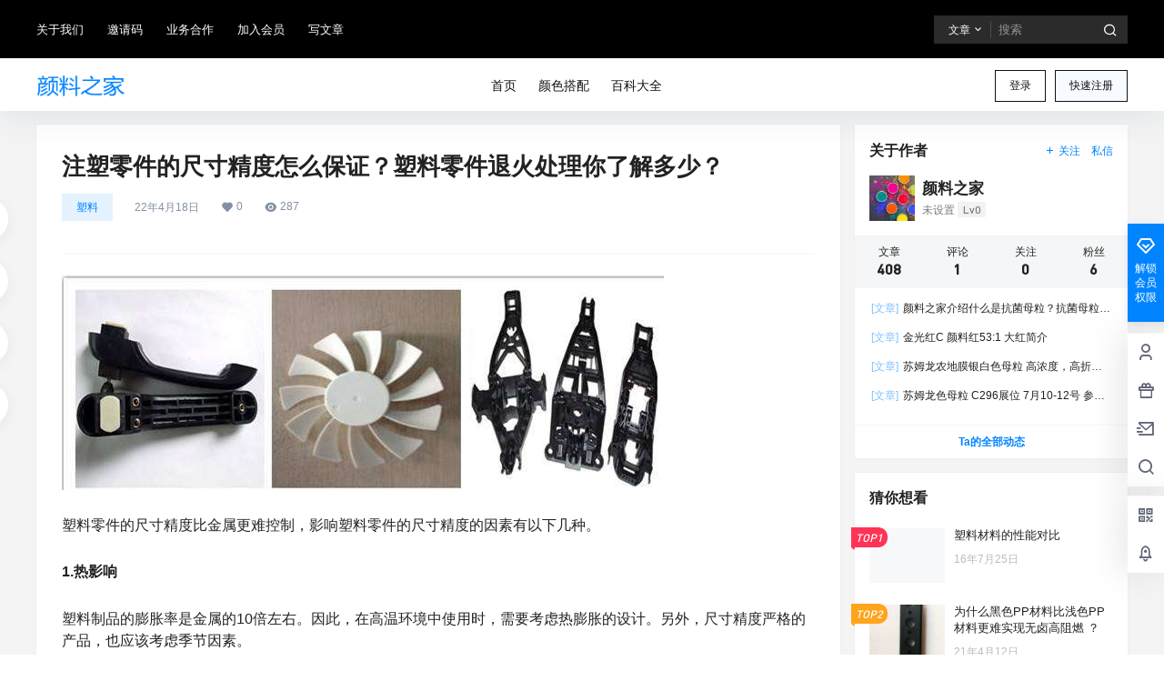

--- FILE ---
content_type: text/css
request_url: https://yanliaozhijia.com/wp-content/cache/min/1/wp-content/themes/b2/Assets/admin/gd_block.css?ver=1769653512
body_size: 444
content:
p.b2-tip{padding:12px 24px 12px 30px;border-left-width:4px;border-left-style:solid;background-color:#f8f8f8;position:relative;border-bottom-right-radius:2px;border-top-right-radius:2px}p.b2-tip:before{position:absolute;top:14px;left:-12px;color:#fff;width:20px;height:20px;border-radius:100%;text-align:center;line-height:20px;font-weight:700;font-family:"Dosis","Source Sans Pro","Helvetica Neue",Arial,sans-serif;font-size:14px}p.b2-tip{content:""}p.b2-tip.b2-alert-success:before{content:"✓";background-color:#67c23a}p.b2-tip.b2-alert-success{border-left-color:#67c23a;background-color:#f0f9eb;color:#67c23a}p.b2-tip.b2-alert-info:before{content:"i";background-color:#03A9F4}p.b2-tip.b2-alert-info{border-left-color:#03A9F4;background-color:#e5f6fe;color:#03A9F4}p.b2-tip.b2-alert-light:before{content:"♪";background-color:#909399}p.b2-tip.b2-alert-light{background-color:#f4f4f5;border-left-color:#909399;color:#909399}p.b2-tip.b2-alert-warning:before{content:"✕";background-color:#f56c6c}p.b2-tip.b2-alert-warning{border-left-color:#f56c6c;background-color:#fef0f0;color:#f56c6c}p.b2-tip:before,p.b2-tip.b2-alert-primary:before{content:"!";background-color:#e6a23c}p.b2-tip,p.b2-tip.b2-alert-primary{border-left-color:#e6a23c;background-color:#fdf6ec;color:#e6a23c}.editor-styles-wrapper p.b2-shortcode-desc{font-size:12px;margin:10px 0;color:#999}.b2-block-shortcode .components-base-control__field{margin-bottom:0}.b2-shortcode-button button{margin-right:10px;font-size:14px}